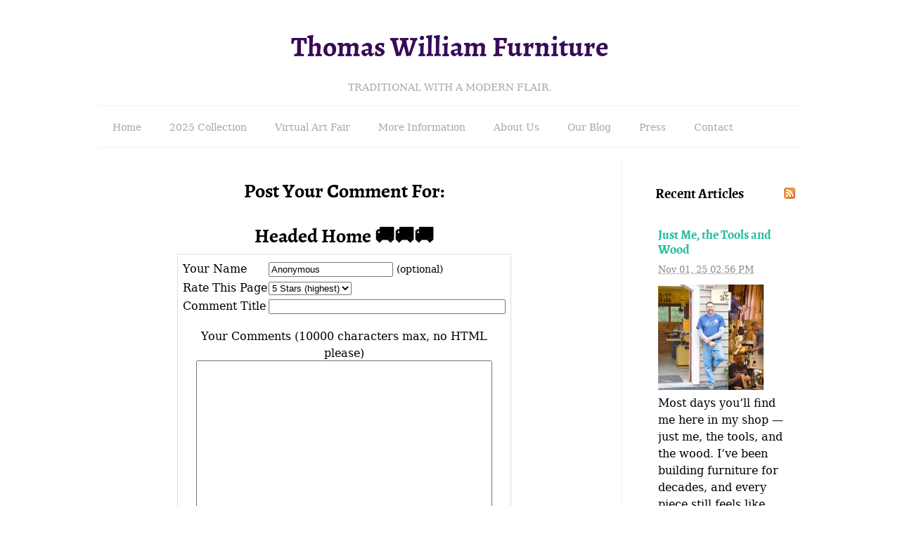

--- FILE ---
content_type: text/html; charset=UTF-8
request_url: https://www.thomaswilliamfurniture.com/headed-home--comment-form.html
body_size: 17624
content:
<!DOCTYPE HTML>
<html xmlns:og="http://opengraphprotocol.org/schema/" xmlns:fb="http://www.facebook.com/2008/fbml">
<head><meta http-equiv="content-type" content="text/html; charset=UTF-8">
<META name="Robots" content="NOINDEX,FOLLOW"><title>Submit Comment for Headed Home 🚚🚚🚚</title><meta name="robots" content="noindex"><meta id="viewport" name="viewport" content="width=device-width, initial-scale=1, maximum-scale=1, minimum-scale=1">
<link href="/sd/support-files/A.style.css.pagespeed.cf.6unSUUOsX3.css" rel="stylesheet" type="text/css">
<!-- start: tool_blocks.sbi_html_head -->
<link rel="alternate" type="application/rss+xml" title="RSS" href="https://www.thomaswilliamfurniture.com/living-room-furniture.xml">
<!-- SD -->
<script>var https_page=0</script>
<style>.responsive_grid_block-228057051 div.responsive_col-1{width:20%}.responsive_grid_block-228057051 div.responsive_col-2{width:20%}.responsive_grid_block-228057051 div.responsive_col-3{width:20%}.responsive_grid_block-228057051 div.responsive_col-4{width:20%}.responsive_grid_block-228057051 div.responsive_col-5{width:20%}@media only screen and (max-width:768px){.responsive_grid_block-228057051 div.responsive_col-1{width:20%}.responsive_grid_block-228057051 div.responsive_col-2{width:20%}.responsive_grid_block-228057051 div.responsive_col-3{width:20%}.responsive_grid_block-228057051 div.responsive_col-4{width:20%}.responsive_grid_block-228057051 div.responsive_col-5{width:20%}}@media only screen and (max-width:447px){.responsive_grid_block-228057051 div.responsive_col-1{width:100%}.responsive_grid_block-228057051 div.responsive_col-2{width:100%}.responsive_grid_block-228057051 div.responsive_col-3{width:100%}.responsive_grid_block-228057051 div.responsive_col-4{width:100%}.responsive_grid_block-228057051 div.responsive_col-5{width:100%}}</style>
<!-- end: tool_blocks.sbi_html_head -->
<link rel="shortcut icon" type="image/vnd.microsoft.icon" href="https://www.thomaswilliamfurniture.com/favicon.ico">
<script>function MM_swapImgRestore(){var i,x,a=document.MM_sr;for(i=0;a&&i<a.length&&(x=a[i])&&x.oSrc;i++)x.src=x.oSrc;}function MM_preloadImages(){var d=document;if(d.images){if(!d.MM_p)d.MM_p=new Array();var i,j=d.MM_p.length,a=MM_preloadImages.arguments;for(i=0;i<a.length;i++)if(a[i].indexOf("#")!=0){d.MM_p[j]=new Image;d.MM_p[j++].src=a[i];}}}function MM_swapImage(){var i,j=0,x,a=MM_swapImage.arguments;document.MM_sr=new Array;for(i=0;i<(a.length-2);i+=3)if((x=MM_findObj(a[i]))!=null){document.MM_sr[j++]=x;if(!x.oSrc)x.oSrc=x.src;x.src=a[i+2];}}function MM_openBrWindow(theURL,winName,features){window.open(theURL,winName,features);}function MM_findObj(n,d){var p,i,x;if(!d)d=document;if((p=n.indexOf("?"))>0&&parent.frames.length){d=parent.frames[n.substring(p+1)].document;n=n.substring(0,p);}if(!(x=d[n])&&d.all)x=d.all[n];for(i=0;!x&&i<d.forms.length;i++)x=d.forms[i][n];for(i=0;!x&&d.layers&&i<d.layers.length;i++)x=MM_findObj(n,d.layers[i].document);if(!x&&d.getElementById)x=d.getElementById(n);return x;}</script>
<script>function MM_displayStatusMsg(msgStr){status=msgStr;document.MM_returnValue=true;}</script>
<!-- start: shared_blocks.16533084#end-of-head -->
<!-- end: shared_blocks.16533084#end-of-head -->
<script>var FIX=FIX||{};</script>
</head>
<body class="responsive">
<div id="PageWrapper" class="modern">
<div id="HeaderWrapper">
<div id="Header">
<div class="Liner">
<div class="WebsiteName">
<a href="/">Thomas William Furniture</a>
</div><div class="Tagline">Traditional with a modern flair.</div>
<!-- start: shared_blocks.16533024#top-of-header -->
<!-- start: tool_blocks.navbar.horizontal.left --><div class="ResponsiveNavWrapper">
<div class="ResponsiveNavButton"><span>Menu</span></div><div class="HorizontalNavBarLeft HorizontalNavBar HorizontalNavBarCSS ResponsiveNav"><ul class="root"><li class="li1"><a href="/">Home</a></li><li class="li1"><a href="/2025-Collection.html">2025 Collection</a></li><li class="li1"><a href="/Virtual-Art-Fair.html">Virtual Art Fair</a></li><li class="li1 submenu"><span class="navheader">More Information</span><ul><li class="li2"><a href="/Wood-Furniture-Awards.html">Awards</a></li><li class="li2"><a href="/Wood-Furniture-Maker-Statement.html">Furniture Maker Statement</a></li><li class="li2"><a href="/Furniture-Testimonials.html">Testimonials</a></li><li class="li2"><a href="/Wood-Furniture-Terms-of-Service.html">Terms of Service</a></li><li class="li2"><a href="/Wood-Furniture-Refund-Policy.html">Refund Policy</a></li><li class="li2"><a href="/Wood-Funiture-Privacy-Policy.html">Privacy Policy</a></li></ul></li><li class="li1 submenu"><span class="navheader">About Us</span><ul><li class="li2"><a href="/Wood-Furniture-Our-Company.html">Our Company</a></li><li class="li2"><a href="/Wood-Furniture-Our-People.html">Our People</a></li><li class="li2"><a href="/Wood-Furniture-Construction.html">Construction</a></li><li class="li2"><a href="/Wood-Furniture-Design.html">Design</a></li><li class="li2"><a href="/Wood-Furniture-Wood-Selection.html">Wood Selection</a></li><li class="li2"><a href="/Wood-Furniture-Shop.html">Tom's Shop</a></li></ul></li><li class="li1"><a href="/living-room-furniture-blog.html">Our Blog</a></li><li class="li1"><a href="/Press.html">Press</a></li><li class="li1"><a href="/Wood-Furniture-Contact.html">Contact</a></li></ul></div></div>
<!-- end: tool_blocks.navbar.horizontal.left -->
<!-- end: shared_blocks.16533024#top-of-header -->
<!-- start: shared_blocks.16532966#bottom-of-header -->
<!-- end: shared_blocks.16532966#bottom-of-header -->
</div><!-- end Liner -->
</div><!-- end Header -->
</div><!-- end HeaderWrapper -->
<div id="ColumnsWrapper">
<div id="ContentWrapper">
<div id="ContentColumn">
<div class="Liner">
<!-- start: shared_blocks.16532925#above-h1 -->
<!-- end: shared_blocks.16532925#above-h1 -->
<script>function validateComment(form){var errors=[];var regexp=/<(script|form)/;var field=form.comment_author.value;if(field&&field.length>200){errors.push('Your name must be a maximum of 200 characters.');}if(field.match(regexp)){errors.push('Your name may not contain html.');}field=form.comment_title.value;if(field.length>200){errors.push('Your title can be a maximum of 200 characters.');}if(field.length<1){errors.push('Your comment must have a title.');}if(field.match(regexp)){errors.push('Your comment title may not contain html.');}field=form.comment_body.value;if(field.length>10000){errors.push('Your comment can be a maximum of 10000 characters.');}if(field.length<1){errors.push('Your comment is empty');}if(field.match(regexp)){errors.push('Your comment may not contain html.');}var gdpr_all_checked=true;[].forEach.call(form.querySelectorAll('li.gdpr_field input[type=checkbox]'),function(el){if(!el.checked){gdpr_all_checked=false;}});if(false===gdpr_all_checked){errors.push('Please check all privacy and usage checkboxes.');}if(form.submission_challenge){var challenge=form.submission_challenge.value;if(!challenge){errors.push('You must enter a word for the submission challenge graphic.');}}if(errors.length>0){alert(errors.join('\n'));}return(errors.length===0);}</script>
<h2 style="text-align:center;">Post Your Comment For:</h2>
<h2 style="text-align:center;">Headed Home 🚚🚚🚚</h2>
<form method="post" id="comment_form" action="/dyn/C2/SaveComment" accept-charset="utf-8">
<input type="hidden" name="submission_id" value="32384745">
<input type="hidden" name="invitation_id" value="23142869">
<input type="hidden" name="domain" value="thomaswilliamfurniture.com">
<input type="hidden" name="is_comment_approval_active" value="0">
<table cellspacing="0" style="padding:6px; width:475px; border:1px solid #ddd; margin-right:auto; margin-left:auto;" class="comments">
<tr>
<td>
<p style="margin:0; padding:0;">
<label for="comment_author">Your Name</label>
</p>
</td>
<td>
<input type="text" name="comment_author" value="Anonymous"> <span style="font-size:85%;">(optional)</span>
</td>
</tr>
<tr>
<td style="white-space:nowrap;">
<p style="margin:0; padding:0;">
Rate This Page
</p>
</td>
<td>
<select name="comment_rating">
<option value="5" selected>5 Stars (highest)</option>
<option value="4">4 Stars</option>
<option value="3">3 Stars</option>
<option value="2">2 Stars</option>
<option value="1">1 Star (lowest)</option>
</select>
</td>
</tr>
<tr>
<td>
<p style="margin:0; padding:0;">
<label for="comment_title">Comment Title</label>
</p>
</td>
<td>
<input type="text" name="comment_title" class="vIsText_200" value="" size="40" maxlength="200">
</td>
</tr>
<tr>
<td colspan="2">
<p style="text-align:center;">
<label for="comment_body">Your Comments (10000 characters max, no HTML please)</label><br>
<textarea name="comment_body" cols="50" class="vIsText_10000" rows="16"></textarea>
</p>
</td>
</tr>
<tr>
<td colspan="2">
<ul style="list-style-type: none;">
<li class="gdpr_field"><label><input name="comment_gdpr_age_consent" value="1" type="checkbox">I am at least 16 years of age.</label></li>
<li class="gdpr_field"><label><input name="comment_gdpr_privacy_policy_consent" value="1" type="checkbox">I understand and accept the <a href="/privacy-policy.html" target="_blank" style="target-new: tab;">privacy policy</a>.</label></li>
<li class="gdpr_field"><label><input name="comment_gdpr_usage_consent" value="1" type="checkbox">I understand that you will display my comment on your website.</label></li>
</ul>
</td>
</tr>
<!-- start captcha rows -->
<tr align="center" valign="top">
<td colspan="2">
<!-- The following script NO LONGER uses document.write() to add the captcha to the page. -->
<script>document.localized_string_captcha_instructions='Please prove that you are a human.';</script>
<div id="captcha_div"></div>
<script defer>(function(d,s,id){var js,c2js=d.getElementsByTagName(s)[0];if(d.getElementById(id))return;js=d.createElement(s);js.id=id;var unique=Math.floor(Math.random()*1000000);js.src="/dyn/CAPTCHA/CAPTCHAAJAX?unique="+unique;c2js.parentNode.insertBefore(js,c2js);}(document,'script','c2_captcha'));</script>
<div id="throbber_div" class="throbber formButtonsThrobber" style="padding-top: 20px; width: 100%; display: block;visibility: hidden;"><img src="[data-uri]"> Please wait, submitting...</div>
<p> <input type="submit" value="Submit Comment"></p>
</td>
</tr>
<!-- end captcha rows -->
</table>
<script defer>(function(){var d=document,form=d.querySelector('#comment_form'),button=form.querySelector('input[type=submit]'),throbber=d.querySelector('#throbber_div');button.disabled=false;var callback=function(event){var isValid=validateComment(form);if(isValid===true){button.disabled="disabled";throbber.style.visibility="visible";}else{event.preventDefault();}return isValid;};if(typeof form.addEventListener!=='undefined'){form.addEventListener("submit",callback,false);}else{form.attachEvent("onsubmit",callback);}})();</script>
</form>
<p>
Changed your mind? Decided not to comment right now?
</p>
<p>
<a href="https://www.thomaswilliamfurniture.com/headed-home-.html">
Return to Headed Home 🚚🚚🚚.</a><br><br>
<a href="https://www.thomaswilliamfurniture.com/Furniture-Testimonials.html#INV">
Join in and write your own page! It's easy to do. How? Simply click here to return to <b>Join in and write your own testimonial. It's easy to do. How? Simply click here.</b>.</a>
</p>
<!-- Join in and write your own testimonial.  It's easy to do.  How?  Simply click here. -->
<!-- start: shared_blocks.16533051#above-socialize-it -->
<div class="ImageBlock ImageBlockCenter"><a href="https://lp.constantcontactpages.com/su/uT1ZHPN" onclick="return FIX.track(this);"><img src="https://www.thomaswilliamfurniture.com/images/xThisIsNew.jpg.pagespeed.ic.1hIYDA8AVX.webp" width="225" height="225" data-pin-media="https://www.thomaswilliamfurniture.com/images/ThisIsNew.jpg" style="width: 225px; height: auto"></a></div>
<p style="text-align: center;"><a href="https://lp.constantcontactpages.com/su/uT1ZHPN" onclick="return FIX.track(this);">Click here</a> to view new work!</p>
<hr>
<h2 style="text-align: center">Follow Us</h2>
<div class="responsive_grid_block-5 responsive_grid_block-228057051"><div class="responsive-row"><div class="responsive_col-1 responsive_grid_block-228057051">
<div class="ImageBlock ImageBlockCenter"><a href="https://www.instagram.com/thomaswilliamfurniture/" onclick="return FIX.track(this);"><img src="[data-uri]" width="67" height="67" data-pin-media="https://www.thomaswilliamfurniture.com/images/Instagram.jpg" style="width: 67px; height: auto"></a></div>
</div><div class="responsive_col-2 responsive_grid_block-228057051">
<div class="ImageBlock ImageBlockCenter"><a href="https://www.facebook.com/ThomasWilliamFurniture" onclick="return FIX.track(this);"><img src="[data-uri]" width="63" height="53.9259259259259" data-pin-media="https://www.thomaswilliamfurniture.com/images/Facebook.jpg" style="width: 63px; height: auto"></a></div>
</div><div class="responsive_col-3 responsive_grid_block-228057051">
<div class="ImageBlock ImageBlockCenter"><a href="https://www.pinterest.com/lindagdumke/" onclick="return FIX.track(this);"><img src="https://www.thomaswilliamfurniture.com/images/xPinterest.jpg.pagespeed.ic.FchBfStHqK.webp" width="119" height="52.4585798816568" data-pin-media="https://www.thomaswilliamfurniture.com/images/Pinterest.jpg" style="width: 119px; height: auto"></a></div>
</div><div class="responsive_col-4 responsive_grid_block-228057051">
<div class="ImageBlock ImageBlockCenter"><a href="http://twitter.com/thomasdumke" onclick="return FIX.track(this);"><img src="[data-uri]" width="56" height="56" data-pin-media="https://www.thomaswilliamfurniture.com/images/Twitter.png" style="width: 56px; height: auto"></a></div>
</div><div class="responsive_col-5 responsive_grid_block-228057051">
<div class="ImageBlock ImageBlockCenter"><a href="https://www.youtube.com/channel/UCjpThMC-xtrDRUD02pFls9A" onclick="return FIX.track(this);"><img src="https://www.thomaswilliamfurniture.com/images/xYouTube.png.pagespeed.ic.Dj20ayTJra.webp" width="97" height="54.5047619047619" data-pin-media="https://www.thomaswilliamfurniture.com/images/YouTube.png" style="width: 97px; height: auto"></a></div>
</div></div><!-- responsive_row --></div><!-- responsive_grid_block -->
<!-- end: shared_blocks.16533051#above-socialize-it -->
<!-- start: shared_blocks.16532957#socialize-it -->
<!-- end: shared_blocks.16532957#socialize-it -->
<!-- start: shared_blocks.16533022#below-socialize-it -->
<!-- end: shared_blocks.16533022#below-socialize-it -->
</div><!-- end Liner -->
</div><!-- end ContentColumn -->
</div><!-- end ContentWrapper -->
<div id="NavWrapper">
<div id="NavColumn">
<div class="Liner">
<!-- start: shared_blocks.16533154#top-of-nav-column -->
<!-- end: shared_blocks.16533154#top-of-nav-column -->
<!-- start: shared_blocks.16533111#navigation -->
<div class="" style="margin-left: auto; margin-right: auto; float: none; box-sizing: border-box"><!-- start: tool_blocks.whatsnew.[base64] -->
<div class="WhatsNew" style="width: 100%">
<h2><a href="https://www.thomaswilliamfurniture.com/living-room-furniture-blog.html">Recent Articles</a></h2><div class="WhatsNew-subscribe">
<img loading="lazy" class="WhatsNew-icon" src="[data-uri]" alt="RSS"/>
<ul>
<li>
<a href="https://feeds.feedburner.com/thomaswilliamfurniture/ZPXd">
<img loading="lazy" src="[data-uri]" alt="XML RSS"/>
</a>
</li> </ul>
</div><ol>
<li>
<h3><a href="https://www.thomaswilliamfurniture.com/just-me-the-tools-and-wood.html">Just Me, the Tools and Wood</a></h3><p class="WhatsNew-time"><abbr title="2025-11-01T14:56:52-0400">Nov 01, 25 02:56 PM</abbr></p><div class="blogItThumbnail"><a href="https://www.thomaswilliamfurniture.com/just-me-the-tools-and-wood.html"><img class="blogItThumbnail" src="/image-thumbnails/just-me-the-tools-and-wood-21973028.jpg/default.webp" alt="" style="width:150px;height:150px" width="150" height="150"></a></div><div class="WhatsNew-content">Most days you’ll find me here in my shop — just me, the tools, and the wood. I’ve been building furniture for decades, and every piece still feels like</div><p class="WhatsNew-more"><a href="/just-me-the-tools-and-wood.html">Read More</a></p></li>
<li>
<h3><a href="https://www.thomaswilliamfurniture.com/the-pause-that-sharpened-my-purpose.html">The Pause That Sharpened My Purpose</a></h3><p class="WhatsNew-time"><abbr title="2025-10-17T09:30:12-0400">Oct 17, 25 09:30 AM</abbr></p><div class="blogItThumbnail"><a href="https://www.thomaswilliamfurniture.com/the-pause-that-sharpened-my-purpose.html"><img class="blogItThumbnail" src="/image-thumbnails/the-pause-that-sharpened-my-purpose-21972689.jpg/xdefault.webp.pagespeed.ic.WP9veJkhVz.webp" alt="" style="width:150px;height:226.415094339623px" width="150" height="226.415094339623"></a></div><div class="WhatsNew-content">This past spring, I injured my thumb — a tough blow for a furniture maker. What I thought would be a minor setback turned into ten weeks of recovery. Ten</div><p class="WhatsNew-more"><a href="/the-pause-that-sharpened-my-purpose.html">Read More</a></p></li>
<li>
<h3><a href="https://www.thomaswilliamfurniture.com/the-beauty-of-handcrafted-in-an-amazon-prime-world.html">The Beauty of Handcrafted in an Amazon Prime World</a></h3><p class="WhatsNew-time"><abbr title="2025-07-19T17:55:36-0400">Jul 19, 25 05:55 PM</abbr></p><div class="blogItThumbnail"><a href="https://www.thomaswilliamfurniture.com/the-beauty-of-handcrafted-in-an-amazon-prime-world.html"><img class="blogItThumbnail" src="[data-uri]" alt="" style="width:150px;height:147.375px"></a></div><div class="WhatsNew-content">At Thomas William Furniture, each piece that leaves our shop carries with it the story of craftsmanship, care, and time-honored tradition. We have experienced</div><p class="WhatsNew-more"><a href="/the-beauty-of-handcrafted-in-an-amazon-prime-world.html">Read More</a></p></li></ol></div><!-- end: tool_blocks.whatsnew.[base64] -->
<hr>
<div class="ImageBlock ImageBlockCenter"><img src="https://www.thomaswilliamfurniture.com/images/xSmithsonian.jpg.pagespeed.ic.LjPwJ0d4Im.webp" width="145" height="150" data-pin-media="https://www.thomaswilliamfurniture.com/images/Smithsonian.jpg" style="width: 145px; height: auto"></div>
<p style="text-align: center;"><span style="font-size: 21px;font-weight: normal;">EXHIBITOR</span></p>
<hr>
</div>
<!-- end: shared_blocks.16533111#navigation -->
<!-- start: shared_blocks.16533156#bottom-of-nav-column -->
<!-- end: shared_blocks.16533156#bottom-of-nav-column -->
</div><!-- end Liner -->
</div><!-- end NavColumn -->
</div><!-- end NavWrapper -->
</div><!-- end ColumnsWrapper -->
<div id="FooterWrapper">
<div id="Footer">
<div class="Liner">
<!-- start: shared_blocks.16532975#above-bottom-nav -->
<div class="" style="background-color: #f7f7f7; box-sizing: border-box"></div>
<!-- end: shared_blocks.16532975#above-bottom-nav -->
<!-- start: shared_blocks.16533008#bottom-navigation -->
<!-- end: shared_blocks.16533008#bottom-navigation -->
<!-- start: shared_blocks.16532950#below-bottom-nav -->
<!-- end: shared_blocks.16532950#below-bottom-nav -->
<!-- start: shared_blocks.16533004#footer -->
<p>Copyright 2025 all rights reserved.<br/></p>
<!-- end: shared_blocks.16533004#footer -->
</div><!-- end Liner -->
</div><!-- end Footer -->
</div><!-- end FooterWrapper -->
</div><!-- end PageWrapper -->
<script src="/sd/support-files/fix.js.pagespeed.jm.3phKUrh9Pj.js"></script>
<script>FIX.doEndOfBody();</script>
<script src="/sd/support-files/design.js.pagespeed.jm.wq3hSiafo4.js"></script>
<!-- start: tool_blocks.sbi_html_body_end -->
<script>var SS_PARAMS={pinterest_enabled:false,googleplus1_on_page:false,socializeit_onpage:false};</script><style>.g-recaptcha{display:inline-block}.recaptcha_wrapper{text-align:center}</style>
<script>if(typeof recaptcha_callbackings!=="undefined"){SS_PARAMS.recaptcha_callbackings=recaptcha_callbackings||[]};</script><script>(function(d,id){if(d.getElementById(id)){return;}var s=d.createElement('script');s.async=true;s.defer=true;s.src="/ssjs/ldr.js";s.id=id;d.getElementsByTagName('head')[0].appendChild(s);})(document,'_ss_ldr_script');</script><!-- end: tool_blocks.sbi_html_body_end -->
<!-- Generated at 15:44:24 22-Jan-2025 with news v143 -->
</body>
</html>
